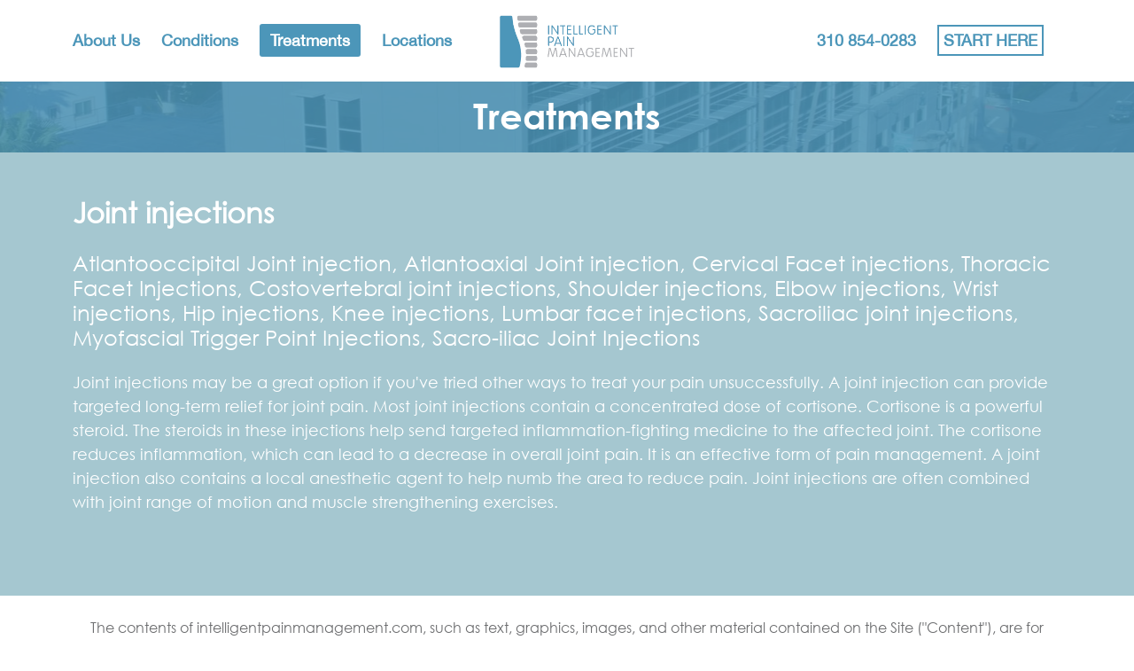

--- FILE ---
content_type: text/html; charset=UTF-8
request_url: https://intelligentpainmanagement.com/treatments/joint-injections.php
body_size: 2178
content:

<!DOCTYPE html>
<html lang='en' class='tracking3 h-100 '>
<head><head>
	<meta http-equiv="Content-Type" content="text/html; charset=utf-8">
	<meta http-equiv="X-UA-Compatible" content="IE=edge">
	<meta name="viewport" content="width=device-width, initial-scale=1">

	<title>Treatments | Intelligent Pain Managment</title>
	<link rel="icon" type="image/x-icon" href="/images2/favicon.png">
	<link rel="canonical" href="https://intelligentpainmanagement.com/" />

	<meta name="description" content="Dr. Fuller specializes in a wide range of effective treatments to alleviate pain and improve patients' quality of life. With his extensive knowledge and experience in pain management, he offers personalized treatment plans tailored to each individual's needs. His expertise includes minimally invasive interventional procedures targeting the source of pain, advanced pain technologies like spinal cord stimulation and intrathecal drug infusion systems, and complementary therapies such as acupuncture. Dr. Fuller's goal is to empower patients to regain control over their pain and lead fulfilling lives through personalized and effective solutions."/>
	<meta name="robots" content="max-snippet:-1, max-image-preview:large, max-video-preview:-1"/>
	<meta property="og:locale" content="en_US" />
	<meta property="og:type" content="website" />
	<meta property="og:title" content="Intelligent Pain Managment" />
	<meta property="og:description" content="Dr. Fuller specializes in a wide range of effective treatments to alleviate pain and improve patients' quality of life. With his extensive knowledge and experience in pain management, he offers personalized treatment plans tailored to each individual's needs. His expertise includes minimally invasive interventional procedures targeting the source of pain, advanced pain technologies like spinal cord stimulation and intrathecal drug infusion systems, and complementary therapies such as acupuncture. Dr. Fuller's goal is to empower patients to regain control over their pain and lead fulfilling lives through personalized and effective solutions." />
	<meta property="og:url" content="https://intelligentpainmanagement.com/" />
	<meta property="og:site_name" content="Intelligent Pain Managment" />
	<meta property="og:image" content="https://intelligentpainmanagement.com/images2/logo.png" />
	<meta property="og:image:secure_url" content="https://intelligentpainmanagement.com/images2/logo.png" />
	<meta property="og:image:width" content="1440" />
	<meta property="og:image:height" content="650" />
	<meta name="twitter:card" content="summary_large_image" />
	<meta name="twitter:description" content="Dr. Fuller specializes in a wide range of effective treatments to alleviate pain and improve patients' quality of life. With his extensive knowledge and experience in pain management, he offers personalized treatment plans tailored to each individual's needs. His expertise includes minimally invasive interventional procedures targeting the source of pain, advanced pain technologies like spinal cord stimulation and intrathecal drug infusion systems, and complementary therapies such as acupuncture. Dr. Fuller's goal is to empower patients to regain control over their pain and lead fulfilling lives through personalized and effective solutions." />
	<meta name="twitter:title" content="Intelligent Pain Managment" />
	<meta name="twitter:site" content="@intelligentpainmanagement" />
	<meta name="twitter:image" content="https://intelligentpainmanagement.com/images2/logo.png" />
	<meta name="twitter:creator" content="@intelligentpainmanagement" />

	<link type='text/css' rel='stylesheet' href='/libs/font-awesome.min.css'>
	<link type='text/css' rel='stylesheet' href="/libs/bootstrap.min.css">
	<link rel="stylesheet"href="https://cdn.jsdelivr.net/npm/swiper@9/swiper-bundle.min.css" />
	<link href="/css/pwd.css" rel="stylesheet">
	<link href="/css/ipm.css" rel="stylesheet">
  
	
	<script type='text/javascript' src='/libs/bootstrap.bundle.min.js'></script>
	<script type='text/javascript' src='/libs/jquery.min.js'></script>
	<script src="https://cdn.jsdelivr.net/npm/swiper@9/swiper-bundle.min.js"></script>
	<script type='text/javascript' src="/js/ipm.js"></script> 
</head></head>
<body class='d-flex flex-column h-100 '>
<section class="section-navigation">
	
	<div class="container-fluid pwd-mobile">
		<div class="row">
			<div class="col text-start"><a href="/">
				<img class="logo" src="/images2/IPM-LOGO.jpg">
			</a></div>
			<div class="col text-end"><a class="fa fa-bars nav-toggle" onclick="toggleNav();"></a></div>
		</div>
	</div>

	<div class="container">
		<div class="row align-items-start" id="nav-main">
			<div class="col-md-5">
				<a href="/about-us.php" id="nav-link-about" class="hof-link">About Us</a>
				<a href="/conditions.php" id="nav-link-conditions" class="hof-link">Conditions</a>
				<a href="/treatments" id="nav-link-treatments" class="hof-link">Treatments</a>
				<a href="/locations.php" id="nav-link-locations" class="hof-link">Locations</a>
			</div>
			<div class="col-md-2 text-center pwd-desktop"><a href="/"><img class="logo" src="/images2/IPM-LOGO.jpg"></a></div>
			<div class="col-md-5  text-end">
				<a href="tel:8187223588" id="nav-link-phone" class="hof-link">310 854-0283</a>
				<a href="/#schedule" id="nav-link-start" class="hof-link">START HERE</a>
			</div>
		</div>
	</div>
</section><main>

	<div class="awesome-heading">
		<div class="img"></div>
		<h1>Treatments</h1>
	</div>

	<section class="treatments-section py-5">
		<div class="container">
			<div style="color:white;">
				<h2 class="mb-4">Joint injections</h2>
				<h3 class="mb-4" style="font-size: 24px;">Atlantooccipital Joint injection, Atlantoaxial Joint injection, Cervical Facet injections, Thoracic Facet Injections, Costovertebral joint injections, Shoulder injections, Elbow injections, Wrist injections, Hip injections, Knee injections, Lumbar facet injections, Sacroiliac joint injections, Myofascial Trigger Point Injections, Sacro-iliac Joint Injections</h3>
				<p class="mb-4" style="font-size: 18px;">Joint injections may be a great option if you've tried other ways to treat your pain unsuccessfully. A joint injection can provide targeted long-term relief for joint pain. Most joint injections contain a concentrated dose of cortisone. Cortisone is a powerful steroid. The steroids in these injections help send targeted inflammation-fighting medicine to the affected joint. The cortisone reduces inflammation, which can lead to a decrease in overall joint pain. It is an effective form of pain management. A joint injection also contains a local anesthetic agent to help numb the area to reduce pain. Joint injections are often combined with joint range of motion and muscle strengthening exercises.</p>
			</div>
		</div>	
	</section>

</main>
<section class="container p-4">

	<div class="mb-5 text-center">
		The contents of intelligentpainmanagement.com, such as text, graphics, images, and other material contained on the Site ("Content"), are for informational purposes only. The Content and information are not intended to be a substitute for professional medical advice, diagnosis, or treatment. Always seek the advice of your physician or other qualified health provider with any questions you may have regarding a medical condition. Never disregard professional medical advice or delay in seeking it because of something you have read on intelligentpainmanagement.com. If you think you may have a medical emergency, call your doctor or 911 immediately. intelligentpainmanagement.com does not recommend or endorse any specific tests, treatments, products, procedures, opinions, or other information that may be mentioned on the Site. Reliance on any information provided by intelligentpainmanagement.com is solely at your own risk.
	</div>

	<div class="row my-5">
		<div class="col-6 text-end"><a class="fa fa-instagram footer-icon" href="https://www.instagram.com" target="_blank"></a></div>
		<div class="col-6"><a class="fa fa-youtube-play footer-icon" style="font-size:30px;" href="https://www.youtube.com"  target="_blank"></a></div>
	</div>

	<div class="row mt-5">
		<div class="col-md-5 pt-4" style="font-size:15px;">All Contensts (c) 2025 Intelligent Pain Managment. All rights reserved.</div>
		<div class="col-md-2 text-center"><img class="logo" src="/images2/IPM-LOGO.jpg"></div>
		<div class="col-md-5"></div>
	</div>

</section></body>
</html>






--- FILE ---
content_type: text/css
request_url: https://intelligentpainmanagement.com/css/pwd.css
body_size: 527
content:

/* UTIL GRID
****************************************************************/
.pwd-grid > [class*='pwd-col'] {
	display: block; 
	float:left; 
	margin: 0 0 0 1.6%; 
	/* border: 1px solid red; */
}
.pwd-grid > *:first-child {
	margin-left: 0; 
}
.pwd-grid:after {
  content: "";
  display: table;
  clear: both;
}
.pwd-grid > .pwd-col12 	{width: 100%;}
.pwd-grid > .pwd-col11 	{width: 91.53%;}
.pwd-grid > .pwd-col10 	{width: 83.06%;}
.pwd-grid > .pwd-col9 	{width: 74.6%;}
.pwd-grid > .pwd-col8 	{width: 66.13%;}
.pwd-grid > .pwd-col7 	{width: 57.66%;}
.pwd-grid > .pwd-col6 	{width: 49.2%;}
.pwd-grid > .pwd-col5 	{width: 40.73%;}
.pwd-grid > .pwd-col4 	{width: 32.26%;}
.pwd-grid > .pwd-col3 	{width: 23.8%;}
.pwd-grid > .pwd-col2 	{width: 15.33%;}
.pwd-grid > .pwd-col1 	{width: 6.86%;}
.pwd-grid > .pwd-colh 	{width: 3.43%;}
@media (max-width: 768px) {
	.pwd-grid > [class*='pwd-col'] {
		width: 100%; 
		margin: 0 0 24px 0;
	}
	.pwd-grid > [class*='pwd-col']:last-child  {
		margin-bottom: 0;
	}
}

/* UTILITIES
****************************************************************/
.pwd-container {
	max-width: 1200px;
	margin: 0 auto;
}


.pwd-right {text-align: right !important;}
.pwd-left {text-align: left !important;}
.pwd-center {text-align: center !important;}
.pwd-top {vertical-align: top !important;}
.pwd-bottom {vertical-align: bottom !important;}
.pwd-nowrap {white-space: nowrap !important;}
.pwd-wrap {white-space: normal !important;}
.pwd-bold {font-weight: bold !important;}
.pwd-s11 {font-size: 11px;}
.pwd-nobullet {list-style-type: none;}
.pwd-clear {clear: both;}
.pwd-flex {display: flex;}
.pwd-block {display: block;}
.pwd-inline-block, .pwd-ib {display: inline-block;}
.pwd-inline {display: inline;}
.pwd-relative {position: relative;}
.pwd-absolute {position: absolute;}
.pwd-float-right {float: right;}
.pwd-float-left {float: left;}
.pwd-lh1 {line-height: 1 !important;}
.pwd-lh1p2 {line-height: 1.2 !important;}
 
.pwd-w5 {width: 5%;}
.pwd-w10 {width: 10%;}
.pwd-w15 {width: 15%;}
.pwd-w20 {width: 20%;}
.pwd-w25 {width: 25%;}
.pwd-w30 {width: 30%;}
.pwd-w33 {width: 33.33%;}
.pwd-w35 {width: 35%;}
.pwd-w40 {width: 40%;}
.pwd-w45 {width: 45%;}
.pwd-w50 {width: 50%;}
.pwd-w55 {width: 55%;}
.pwd-w60 {width: 60%;}
.pwd-w65 {width: 65%;}
.pwd-w66 {width: 66.66%;}
.pwd-w70 {width: 70%;}
.pwd-w75 {width: 75%;}
.pwd-w80 {width: 80%;}
.pwd-w85 {width: 85%;}
.pwd-w90 {width: 90%;}
.pwd-w95 {width: 95%;}
.pwd-w100{width: 100%;}



/* MOBILE UTILITIES
****************************************************************/
.pwd-mobile, .pwd-mobile-inline {display: none !important;}
@media screen and (max-width: 768px) {
	.pwd-mobile {display: block !important;}
	.pwd-mobile-inline {display: inline !important;}
	.pwd-desktop {display: none !important;}
}


--- FILE ---
content_type: text/css
request_url: https://intelligentpainmanagement.com/css/ipm.css
body_size: 1629
content:

/* VAR
****************************************************************/
/* gray: #828282; */
/* blue: #4c96b9; */

/* BASE
****************************************************************/
body {
	font-size: 16px;
	color: #6d6e70;
	/* font-family: arial !important; */
	/* font-family: 'Mulish', sans-serif !important; */
	font-style: normal;
	font-weight: 400;

}
img, video {
	max-width: 100%;
	height: auto;
}


/* HEADING
****************************************************************/
/* h1 {font-size: 16px;}
h2 {font-size: 15px;}
h3 {font-size: 14px;} */

h1 {
	/* font-size: 50px; */
	/* color: #babbbd; */
}

h2 {
	/* font-size: 30px; */
	font-weight: bold;
}

@media screen and (max-width: 768px) {
	h1 {
		/* font-size: 50px; */
	}
}



/* TYPOGRAPHY
****************************************************************/
@font-face {
	font-family: HelveticaNeue;
	src: url('/fonts/HelveticaNeue.woff2') format('woff2');
}
@font-face {
	font-family: CenturyGothic;
	src: url('/fonts/Century Gothic.otf') format('opentype');
}
@font-face {
	font-family: CenturyGothicBold;
	src: url('/fonts/Century Gothic Bold.otf') format('opentype');
}
body{
    font-family: CenturyGothic;
}
h1{
    font-family: CenturyGothicBold;
}

/* link
****************************************************************/
.ipm-link {
	color: #828282;
	text-decoration: none;
	transition: color 300ms;
}
.ipm-link:visited {
	color: #828282;
}
.ipm-link:hover {
	color: #4c96b9;
	text-decoration: underline;
}

.schedule-an-appointment {
}
@media screen and (max-width: 768px) {
	.schedule-an-appointment {
		font-size: 80%;
		display: block;
		margin-bottom: 24px;
		text-decoration: underline;
	}
}



/* offset for link, so it doesnt show under the nav */
.schedule-anchor {
    display: block;
    position: relative;
    top: -100px;
    visibility: hidden;
}



/* LAYOUT
****************************************************************/
/* main {min-height: 500px;} */
main {
	margin-top: 90px;
}


/* NAV
****************************************************************/
#nav-main {}


#nav-main > div {
	line-height: 4;
}

#nav-main a {
	font-size: 18px;
	font-weight: bold;
	font-family: HelveticaNeue;
	text-decoration: none;
	color: #4c96b9;
	transition: all .25s;
}
#nav-main a:hover {
	color: #4c96b9;
	text-decoration: underline;
}

#nav-link-start {
	border: 2px solid #4c96b9;
	padding: 5px;
}
#nav-link-start:hover {
	color: #fff !important;
	background-color: #4c96b9;
}



/* LOGO
****************************************************************/
.logo {
	max-height: 70px;
}


/* HEADING
****************************************************************/
.awesome-heading {
	text-align: center;
	position: relative;
	background: #4c96b9;

}
.awesome-heading h1 {
	position: relative;
	z-index: 1;
	font-size: 2.5rem;
	font-weight: bold;
	color: #fff;
	margin: 0;
	padding: 17px;
}
.awesome-heading .img{
	position: absolute;
	top: 0;
	left: 0;
	width: 100%;
	height: 100%;
	background: url("/images2/building1.jpg") scroll no-repeat center -212px #afb0b4;
	opacity: .15;
}




/* SECTION NAV
****************************************************************/

.section-navigation {
	position:fixed;
	top: 0px;
	width: 100%;
	z-index: 20;
	background: transparent;
	color: #fff;
	padding: 10px 0;
	transition: all .15s;
	background: white;
}


.section-navigation .hof-link {
	font-size: 17px;
	font-weight: bold;
	font-family: HelveticaNeue;
	transition: all .25s;
	text-decoration: none;
	transition: all .5s;
	color: #4c96b9;

	margin: 20px 20px 0 0;
}
#nav-main a.hof-link.active {
	background: #4c96b9;
	color: white;
	padding: 8px  12px;
	border-radius: 3px;
}
.section-navigation a.hof-link:hover {
	color: #4c96b9;
}
.section-navigation a.hof-link.active:hover {
	color: #4c96b9;
	text-decoration: none;
}


.section-navigation .nav-toggle {
	padding: 2px 12px;
	font-size: 40px;
	color: #828282;
	text-decoration: none;
}
.scrolled .section-navigation .nav-toggle {
	color: #000;
}


@media screen and (max-width: 768px) {
	.section-navigation a {display: block;}	
	#nav-main {display: none;}
	.showMobileNav #nav-main {display: block;}
	.showMobileNav .section-navigation {
		top: 0;
		background: #fff;
	}
	.section-navigation .hof-link {
		font-size: 36px;
		line-height: 1.5;
		width: 100%;
		text-align: center;
	}
	.showMobileNav .section-navigation {
		box-shadow: 3px 3px 3px #777;
	}

}



/* HOME / HERO
****************************************************************/
.hero {
	background-color: #afb0b4; 
}

.hero .container {
	position: relative;
}

.hero video {
	display: block;
}

.hero-text {
	position: absolute;
	bottom: 50px;
	left: 90px;
	color: white;
	font-size: 34px;;
}

@media screen and (max-width: 985px) {
	.hero-text  {
		bottom: 10px;
		left: 30px;		
	}
}
@media screen and (max-width: 768px) {
	.hero-text  {
		position: static;	
		font-weight: bold;
		font-size: 26px;
	}
}




/* HOME / REVIEWS
****************************************************************/
.swiper .card {
	border: 0;
}




/* HOME / LOGOS
****************************************************************/
.society-section img {
	/* width: 200px; */
}








/* CONTACT
****************************************************************/
.contact-vertical-borders {
	border: 1px solid #828282;
	border-width: 0 1px;
}
@media screen and (max-width: 768px) {
	.contact-vertical-borders {
		border-width: 1px 0;
	}
}

.contact {
	line-height: 1.2;
}

.contact-action {
	font-size: 30px;
	color: #1b91af;
	font-weight: bold;
}

.contact-instructions {
	font-size: 30px;
	color: #828282;
}
.contact-number {
	font-size: 30px;
	color: #828282;
	font-weight: bold;
}
.contact-button {
	font-size: 30px;
	background-color: #828282;
	color: #fff;
	font-weight: bold;
	padding: 10px 15px;
	border-radius:20px;
	display: inline-block;
	width: 200px;
	text-decoration: none;
	transition: background-color 300ms;

}
.contact-button:hover {
	color: #fff;
	background-color: #4c96b9;
}


/* CONDITIONS
****************************************************************/
.conditions-section {
	background-color: #a5c7d0;
	min-height: 500px;
}

.condition {
	overflow: hidden;
	position: relative;
	margin-bottom: 30px;
}
@media (max-width: 768px) {
	.condition  {
		width: 100%;
		text-align: center;
	}
}

.condition-body {
	background: #fff;
	height:400px;
	overflow: hidden;
}

.condition-img {
	position: relative;
	overflow: hidden;
	height: 355px
}

.condition-text {
	padding: 10px;
	position: relative;
	z-index: 1;
	width: 100%;
	background: #fff;
	transition: transform 300ms;
}
.condition:hover .condition-text {
	transform:translateY(-30px);
}
.condition:hover .condition-text.hover-more {
	transform:translateY(-50px);
}

.condition img {
	transition: all 0.5s ease;
}
.condition:hover img {
    transform: scale(1.2,1.2);
}



@media screen and (max-width: 768px) {
	.condition-body {
		height: auto;
	}
	.condition-img {
		height: auto;
	}

	.conditions-section .form-check {
		display: block;
	}
}




/* TREATMENTS
****************************************************************/
.treatments-section {
	background-color: #a5c7d0;
	min-height: 500px;
}


/* LOCATIONS
****************************************************************/
.fax {
	color: white;
	text-decoration: none;
}



/* FOOTER
****************************************************************/

.footer-icon {
	background-color: #828282;
	color: white;
	font-size: 36px;
	border-radius: 36px;
	width: 50px;
	height: 50px;
	text-align: center;
	line-height: 50px;
	text-decoration: none;
	transition: background-color 300ms;
}
.footer-icon:visited {
	color: white;
}
.footer-icon:hover {
	color: #fff;
	background-color: #4c96b9;
}

--- FILE ---
content_type: text/javascript
request_url: https://intelligentpainmanagement.com/js/ipm.js
body_size: 373
content:

document.addEventListener('DOMContentLoaded', (e) => {
    var url = window.location.href;
	if (url.indexOf("/about-us")>0) document.querySelector("#nav-link-about").classList.add("active");
	if (url.indexOf("/conditions")>0) document.querySelector("#nav-link-conditions").classList.add("active");
	if (url.indexOf("/treatments")>0) document.querySelector("#nav-link-treatments").classList.add("active");
	if (url.indexOf("/reviews")>0) document.querySelector("#nav-link-reviews").classList.add("active");
	if (url.indexOf("/locations")>0) document.querySelector("#nav-link-locations").classList.add("active");


	$(".pain_cb").on( "change", function() {
		var checked = this.checked;
		var value = this.value;
		if (checked) {$(`div[data-type="${value}"]`).fadeIn();} else {$(`div[data-type="${value}"]`).fadeOut();}
	});


	// $(".condition").on( "mouseover", function() {
	// 	$(this).find(".more").slideDown();
	// });

	// $(".condition").on( "mouseout", function() {
	// 	$(this).find(".more").slideUp();
	// });


});

 
$(function() {
	// var intervalID = setInterval(mainLoop, 17, 'Parameter 1', 'Parameter 2');
	requestAnimationFrame(mainLoop);
});


// function mainLoop(a, b){
const mainLoop = function(timestamp){
	// console.log(getYPosition())
	if (getYPosition() > 50) {
		$("body").addClass("scrolled");
	} else {
		$("body").removeClass("scrolled");
	}

	requestAnimationFrame(mainLoop);
}


function scrollToTop(){
	window.scrollTo({top: 0, behavior: 'smooth'});
}

function toggleNav(){
	$("body").toggleClass("showMobileNav");
}

function getYPosition(){
  var top  = window.pageYOffset || document.documentElement.scrollTop
  return top;
}
